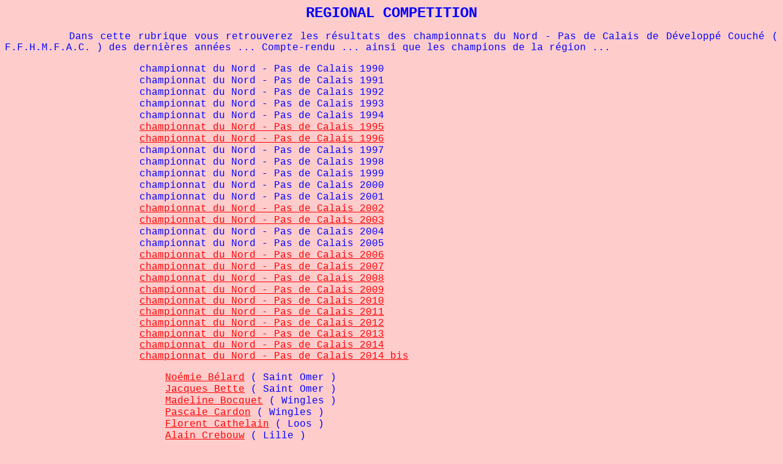

--- FILE ---
content_type: text/html
request_url: https://benchpresschampion.com/REGIONS/NordPasdeCalais.htm
body_size: 1376
content:
<!DOCTYPE HTML PUBLIC "-//W3C//DTD HTML 4.01 Transitional//EN">
<html><head>








<meta http-equiv="Content-Language" content="fr">
<meta http-equiv="Content-Type" content="text/html; charset=windows-1252">
<meta name="GENERATOR" content="Microsoft FrontPage 4.0">
<meta name="ProgId" content="FrontPage.Editor.Document"><title>NordPasdeCalais</title>

<style fprolloverstyle="">A:hover {color: #FF0000; font-family: Courier New; font-size: 12 pt}
</style></head><body alink="#ff0000" bgcolor="#ffcccc" link="#ff0000" text="#0000ff" vlink="#ff00ff">

<p align="center"><font face="Courier New" size="5"><b>REGIONAL COMPETITION</b></font></p>
<p align="justify"><font face="Courier New" size="3">&nbsp;&nbsp;&nbsp;&nbsp;&nbsp;&nbsp;&nbsp;&nbsp;
Dans cette rubrique vous retrouverez les résultats des championnats du Nord -
Pas de Calais de Développé Couché
( F.F.H.M.F.A.C. ) des dernières années ... Compte-rendu ... </font><font face="Courier New" size="3"> ainsi que les
champions de la région ...</font></p>
<p><font face="Courier New">&nbsp;&nbsp;&nbsp;&nbsp;&nbsp;&nbsp;&nbsp;&nbsp;&nbsp;&nbsp;&nbsp;&nbsp;&nbsp;&nbsp;&nbsp;&nbsp;&nbsp;&nbsp;&nbsp;&nbsp;&nbsp;
championnat du Nord - Pas de Calais 1990</font><font color="#0000ff"> <br>
</font><font face="Courier New">&nbsp;&nbsp;&nbsp;&nbsp;&nbsp;&nbsp;&nbsp;&nbsp;&nbsp;&nbsp;&nbsp;&nbsp;&nbsp;&nbsp;&nbsp;&nbsp;&nbsp;&nbsp;&nbsp;&nbsp;&nbsp;
championnat d</font><font face="Courier New">u Nord - Pas de Calais</font><font face="Courier New"> 1991</font><font color="#0000ff"> <br>
</font><font face="Courier New">&nbsp;&nbsp;&nbsp;&nbsp;&nbsp;&nbsp;&nbsp;&nbsp;&nbsp;&nbsp;&nbsp;&nbsp;&nbsp;&nbsp;&nbsp;&nbsp;&nbsp;&nbsp;&nbsp;&nbsp;&nbsp;
championnat d</font><font face="Courier New">u Nord - Pas de Calais</font><font face="Courier New"> 1992</font><font color="#0000ff"> <br>
</font><font face="Courier New">&nbsp;&nbsp;&nbsp;&nbsp;&nbsp;&nbsp;&nbsp;&nbsp;&nbsp;&nbsp;&nbsp;&nbsp;&nbsp;&nbsp;&nbsp;&nbsp;&nbsp;&nbsp;&nbsp;&nbsp;&nbsp;
championnat d</font><font face="Courier New">u Nord - Pas de Calais</font><font face="Courier New"> 1993</font><font color="#0000ff"> <br>
</font><font face="Courier New">&nbsp;&nbsp;&nbsp;&nbsp;&nbsp;&nbsp;&nbsp;&nbsp;&nbsp;&nbsp;&nbsp;&nbsp;&nbsp;&nbsp;&nbsp;&nbsp;&nbsp;&nbsp;&nbsp;&nbsp;&nbsp;
championnat d</font><font face="Courier New">u Nord - Pas de Calais</font><font face="Courier New"> 1994</font><font color="#0000ff"> <br>
</font><font face="Courier New">&nbsp;&nbsp;&nbsp;&nbsp;&nbsp;&nbsp;&nbsp;&nbsp;&nbsp;&nbsp;&nbsp;&nbsp;&nbsp;&nbsp;&nbsp;&nbsp;&nbsp;&nbsp;&nbsp;&nbsp;&nbsp;
<a href="NordPasdeCalais1995.htm">championnat d</a></font><a href="NordPasdeCalais1995.htm"><font face="Courier New">u Nord - Pas de Calais 1995</font></a><font color="#0000ff"> <br>
</font><font face="Courier New">&nbsp;&nbsp;&nbsp;&nbsp;&nbsp;&nbsp;&nbsp;&nbsp;&nbsp;&nbsp;&nbsp;&nbsp;&nbsp;&nbsp;&nbsp;&nbsp;&nbsp;&nbsp;&nbsp;&nbsp;&nbsp;
<a href="NordPasdeCalais1996.htm">championnat d</a></font><a href="NordPasdeCalais1996.htm"><font face="Courier New">u Nord - Pas de Calais 1996</font></a><font color="#0000ff"> <br>
</font><font face="Courier New">&nbsp;&nbsp;&nbsp;&nbsp;&nbsp;&nbsp;&nbsp;&nbsp;&nbsp;&nbsp;&nbsp;&nbsp;&nbsp;&nbsp;&nbsp;&nbsp;&nbsp;&nbsp;&nbsp;&nbsp;&nbsp;
championnat d</font><font face="Courier New">u Nord - Pas de Calais</font><font face="Courier New"> 1997</font><font color="#0000ff"> <br>
</font><font face="Courier New">&nbsp;&nbsp;&nbsp;&nbsp;&nbsp;&nbsp;&nbsp;&nbsp;&nbsp;&nbsp;&nbsp;&nbsp;&nbsp;&nbsp;&nbsp;&nbsp;&nbsp;&nbsp;&nbsp;&nbsp;&nbsp;
championnat d</font><font face="Courier New">u Nord - Pas de Calais</font><font face="Courier New"> 1998</font><font color="#0000ff"> <br>
</font><font face="Courier New">&nbsp;&nbsp;&nbsp;&nbsp;&nbsp;&nbsp;&nbsp;&nbsp;&nbsp;&nbsp;&nbsp;&nbsp;&nbsp;&nbsp;&nbsp;&nbsp;&nbsp;&nbsp;&nbsp;&nbsp;&nbsp;
championnat d</font><font face="Courier New">u Nord - Pas de Calais</font><font face="Courier New"> 1999</font><font color="#0000ff"> <br>
</font><font face="Courier New">&nbsp;&nbsp;&nbsp;&nbsp;&nbsp;&nbsp;&nbsp;&nbsp;&nbsp;&nbsp;&nbsp;&nbsp;&nbsp;&nbsp;&nbsp;&nbsp;&nbsp;&nbsp;&nbsp;&nbsp;&nbsp;
championnat d</font><font face="Courier New">u Nord - Pas de Calais</font><font face="Courier New"> 2000</font><font color="#0000ff"> <br>
</font><font face="Courier New">&nbsp;&nbsp;&nbsp;&nbsp;&nbsp;&nbsp;&nbsp;&nbsp;&nbsp;&nbsp;&nbsp;&nbsp;&nbsp;&nbsp;&nbsp;&nbsp;&nbsp;&nbsp;&nbsp;&nbsp;&nbsp;
championnat d</font><font face="Courier New">u Nord - Pas de Calais</font><font face="Courier New"> 2001</font><font color="#0000ff"> <br>
</font><font face="Courier New">&nbsp;&nbsp;&nbsp;&nbsp;&nbsp;&nbsp;&nbsp;&nbsp;&nbsp;&nbsp;&nbsp;&nbsp;&nbsp;&nbsp;&nbsp;&nbsp;&nbsp;&nbsp;&nbsp;&nbsp;&nbsp;
<a href="NordPasdeCalais2002.htm">championnat d</a></font><a href="NordPasdeCalais2002.htm"><font face="Courier New">u Nord - Pas de Calais 2002</font></a><font color="#0000ff"> <br>
</font><font face="Courier New">&nbsp;&nbsp;&nbsp;&nbsp;&nbsp;&nbsp;&nbsp;&nbsp;&nbsp;&nbsp;&nbsp;&nbsp;&nbsp;&nbsp;&nbsp;&nbsp;&nbsp;&nbsp;&nbsp;&nbsp;&nbsp;
<a href="NordPasdeCalais2003.htm">championnat d</a></font><a href="NordPasdeCalais2003.htm"><font face="Courier New">u
Nord - Pas de Calais</font><font face="Courier New"> 2003</font></a><font color="#0000ff"> <br>
</font><font face="Courier New">&nbsp;&nbsp;&nbsp;&nbsp;&nbsp;&nbsp;&nbsp;&nbsp;&nbsp;&nbsp;&nbsp;&nbsp;&nbsp;&nbsp;&nbsp;&nbsp;&nbsp;&nbsp;&nbsp;&nbsp;&nbsp;
championnat du Nord - Pas de Calais 2004</font><font color="#0000ff"> <br>
</font><font face="Courier New">&nbsp;&nbsp;&nbsp;&nbsp;&nbsp;&nbsp;&nbsp;&nbsp;&nbsp;&nbsp;&nbsp;&nbsp;&nbsp;&nbsp;&nbsp;&nbsp;&nbsp;&nbsp;&nbsp;&nbsp;&nbsp;
championnat du Nord - Pas de Calais 2005</font><font color="#0000ff"> <br>
</font><font face="Courier New">&nbsp;&nbsp;&nbsp;&nbsp;&nbsp;&nbsp;&nbsp;&nbsp;&nbsp;&nbsp;&nbsp;&nbsp;&nbsp;&nbsp;&nbsp;&nbsp;&nbsp;&nbsp;&nbsp;&nbsp;&nbsp;
<a href="NordPasdeCalais2006.htm">championnat du Nord - Pas de Calais 2006</a></font><font color="#0000ff"> <br>
</font><font face="Courier New">&nbsp;&nbsp;&nbsp;&nbsp;&nbsp;&nbsp;&nbsp;&nbsp;&nbsp;&nbsp;&nbsp;&nbsp;&nbsp;&nbsp;&nbsp;&nbsp;&nbsp;&nbsp;&nbsp;&nbsp;&nbsp;
<a href="NordPasdeCalais2007.htm">championnat du Nord - Pas de Calais 2007</a></font><font color="#0000ff"> <br>
</font><font face="Courier New">&nbsp;&nbsp;&nbsp;&nbsp;&nbsp;&nbsp;&nbsp;&nbsp;&nbsp;&nbsp;&nbsp;&nbsp;&nbsp;&nbsp;&nbsp;&nbsp;&nbsp;&nbsp;&nbsp;&nbsp;&nbsp;
<a href="NordPasdeCalais2008.htm">championnat du Nord - Pas de Calais 2008</a></font><font color="#0000ff"> <br>
</font><font face="Courier New">&nbsp;&nbsp;&nbsp;&nbsp;&nbsp;&nbsp;&nbsp;&nbsp;&nbsp;&nbsp;&nbsp;&nbsp;&nbsp;&nbsp;&nbsp;&nbsp;&nbsp;&nbsp;&nbsp;&nbsp;&nbsp;
<a href="NordPasdeCalais2009.htm">championnat du Nord - Pas de Calais 2009</a></font><font color="#0000ff"> <br>
</font><font face="Courier New">&nbsp;&nbsp;&nbsp;&nbsp;&nbsp;&nbsp;&nbsp;&nbsp;&nbsp;&nbsp;&nbsp;&nbsp;&nbsp;&nbsp;&nbsp;&nbsp;&nbsp;&nbsp;&nbsp;&nbsp;&nbsp;
<a href="NordPasdeCalais2010.html">championnat du Nord - Pas de Calais 2010</a><br></font><font face="Courier New">
&nbsp;&nbsp;&nbsp; &nbsp;&nbsp;  &nbsp;&nbsp;  &nbsp;&nbsp;  &nbsp;&nbsp;  &nbsp;&nbsp;  &nbsp;&nbsp;  <a href="NordPasdeCalais2011.html">championnat du Nord - Pas de Calais 2011</a><br></font><font face="Courier New">
&nbsp;&nbsp;&nbsp; &nbsp;&nbsp;  &nbsp;&nbsp;  &nbsp;&nbsp;  &nbsp;&nbsp;  &nbsp;&nbsp;  &nbsp;&nbsp;  <a href="NordPasdeCalais2012.html">championnat du Nord - Pas de Calais 2012</a><br></font><font face="Courier New">
&nbsp;&nbsp;&nbsp; &nbsp;&nbsp;  &nbsp;&nbsp;  &nbsp;&nbsp;  &nbsp;&nbsp;  &nbsp;&nbsp;  &nbsp;&nbsp;  <a href="NordPasdeCalais2013.html">championnat du Nord - Pas de Calais 2013</a><br></font><font face="Courier New">
&nbsp;&nbsp;&nbsp; &nbsp;&nbsp; &nbsp;&nbsp; &nbsp;&nbsp; &nbsp;&nbsp;
&nbsp;&nbsp; &nbsp;&nbsp; <a href="NordPasdeCalais2014.html">championnat du Nord - Pas de Calais 2014</a><br>
&nbsp;&nbsp;&nbsp; &nbsp;&nbsp; &nbsp;&nbsp; &nbsp;&nbsp; &nbsp;&nbsp;
&nbsp;&nbsp; &nbsp;&nbsp; <a href="NordPasdeCalais2014b.html">championnat du Nord - Pas de Calais 2014 bis</a><br>
</font></p>





<p>&nbsp;&nbsp;&nbsp;<font face="Courier New">&nbsp;&nbsp;&nbsp;&nbsp;&nbsp;&nbsp;&nbsp;&nbsp;&nbsp;&nbsp;&nbsp;&nbsp;&nbsp;&nbsp;&nbsp;&nbsp;&nbsp;&nbsp;&nbsp;&nbsp;&nbsp;&nbsp;&nbsp;&nbsp;
<a href="../CHAMPIONNES/NoemieBelard.htm">Noémie Bélard</a> ( Saint Omer )</font><font color="#0000ff"> <br>
</font>&nbsp;&nbsp;&nbsp;<font face="Courier New">&nbsp;&nbsp;&nbsp;&nbsp;&nbsp;&nbsp;&nbsp;&nbsp;&nbsp;&nbsp;&nbsp;&nbsp;&nbsp;&nbsp;&nbsp;&nbsp;&nbsp;&nbsp;&nbsp;&nbsp;&nbsp;&nbsp;&nbsp;&nbsp;
<a href="../CHAMPIONS/Bette.htm">Jacques Bette</a> ( Saint Omer )</font><font color="#0000ff"> <br>
</font>&nbsp;&nbsp;&nbsp;<font face="Courier New">&nbsp;&nbsp;&nbsp;&nbsp;&nbsp;&nbsp;&nbsp;&nbsp;&nbsp;&nbsp;&nbsp;&nbsp;&nbsp;&nbsp;&nbsp;&nbsp;&nbsp;&nbsp;&nbsp;&nbsp;&nbsp;&nbsp;&nbsp;&nbsp;
<a href="../CHAMPIONNES/MadelineBocquet.htm">Madeline Bocquet</a> ( Wingles )</font><font color="#0000ff"> <br>
</font>&nbsp;&nbsp;&nbsp;<font face="Courier New">&nbsp;&nbsp;&nbsp;&nbsp;&nbsp;&nbsp;&nbsp;&nbsp;&nbsp;&nbsp;&nbsp;&nbsp;&nbsp;&nbsp;&nbsp;&nbsp;&nbsp;&nbsp;&nbsp;&nbsp;&nbsp;&nbsp;&nbsp;&nbsp;
<a href="../CHAMPIONNES/PascaleCardon.htm">Pascale Cardon</a> ( Wingles )</font><font color="#0000ff"> <br>
</font>&nbsp;&nbsp;&nbsp;<font face="Courier New">&nbsp;&nbsp;&nbsp;&nbsp;&nbsp;&nbsp;&nbsp;&nbsp;&nbsp;&nbsp;&nbsp;&nbsp;&nbsp;&nbsp;&nbsp;&nbsp;&nbsp;&nbsp;&nbsp;&nbsp;&nbsp;&nbsp;&nbsp;&nbsp;
<a href="../CHAMPIONNES/FlorenceCathelain.htm">Florent Cathelain</a> ( Loos )</font><font color="#0000ff"> <br>
</font>&nbsp;&nbsp;&nbsp;<font face="Courier New">&nbsp;&nbsp;&nbsp;&nbsp;&nbsp;&nbsp;&nbsp;&nbsp;&nbsp;&nbsp;&nbsp;&nbsp;&nbsp;&nbsp;&nbsp;&nbsp;&nbsp;&nbsp;&nbsp;&nbsp;&nbsp;&nbsp;&nbsp;&nbsp;
<a href="../CHAMPIONS/Crebouw.htm">Alain Crebouw</a> ( Lille )</font><font color="#0000ff"> <br>
</font>&nbsp;&nbsp;&nbsp;<font face="Courier New">&nbsp;&nbsp;&nbsp;&nbsp;&nbsp;&nbsp;&nbsp;&nbsp;&nbsp;&nbsp;&nbsp;&nbsp;&nbsp;&nbsp;&nbsp;&nbsp;&nbsp;&nbsp;&nbsp;&nbsp;&nbsp;&nbsp;&nbsp;&nbsp;
<a href="../CHAMPIONS/Cuvelier.htm">Maurice Cuvelier</a> ( Courrières )</font><font color="#0000ff"> <br>
</font>&nbsp;&nbsp;&nbsp;<font face="Courier New">&nbsp;&nbsp;&nbsp;&nbsp;&nbsp;&nbsp;&nbsp;&nbsp;&nbsp;&nbsp;&nbsp;&nbsp;&nbsp;&nbsp;&nbsp;&nbsp;&nbsp;&nbsp;&nbsp;&nbsp;&nbsp;&nbsp;&nbsp;&nbsp;
<a href="../CHAMPIONS/Duhem.htm">Marc Duhem</a> ( Escaudain )</font><font color="#0000ff"> <br>
</font>&nbsp;&nbsp;&nbsp;<font face="Courier New">&nbsp;&nbsp;&nbsp;&nbsp;&nbsp;&nbsp;&nbsp;&nbsp;&nbsp;&nbsp;&nbsp;&nbsp;&nbsp;&nbsp;&nbsp;&nbsp;&nbsp;&nbsp;&nbsp;&nbsp;&nbsp;&nbsp;&nbsp;&nbsp;
<a href="../CHAMPIONNES/LeilaDuhem.htm">Leila Duhem</a> ( Escaudain )</font><font color="#0000ff"> <br>
</font>&nbsp;&nbsp;&nbsp;<font face="Courier New">&nbsp;&nbsp;&nbsp;&nbsp;&nbsp;&nbsp;&nbsp;&nbsp;&nbsp;&nbsp;&nbsp;&nbsp;&nbsp;&nbsp;&nbsp;&nbsp;&nbsp;&nbsp;&nbsp;&nbsp;&nbsp;&nbsp;&nbsp;&nbsp;
<a href="../CHAMPIONS/Geffroy.htm">Yannig Geffroy</a> ( Saint Omer )</font><font color="#0000ff"> <br>
</font>&nbsp;&nbsp;&nbsp;<font face="Courier New">&nbsp;&nbsp;&nbsp;&nbsp;&nbsp;&nbsp;&nbsp;&nbsp;&nbsp;&nbsp;&nbsp;&nbsp;&nbsp;&nbsp;&nbsp;&nbsp;&nbsp;&nbsp;&nbsp;&nbsp;&nbsp;&nbsp;&nbsp;&nbsp;
<a href="../CHAMPIONNES/CatherineGoudallier.htm">Catherine Goudallier</a> ( Saint Omer )</font><font color="#0000ff"> <br>
</font>&nbsp;&nbsp;&nbsp;<font face="Courier New">&nbsp;&nbsp;&nbsp;&nbsp;&nbsp;&nbsp;&nbsp;&nbsp;&nbsp;&nbsp;&nbsp;&nbsp;&nbsp;&nbsp;&nbsp;&nbsp;&nbsp;&nbsp;&nbsp;&nbsp;&nbsp;&nbsp;&nbsp;&nbsp;
<a href="../CHAMPIONNES/MyriamGuesmia.htm">Myriam Guesmia</a> ( Escaudain )</font><font color="#0000ff"> <br>
</font>&nbsp;&nbsp;&nbsp;<font face="Courier New">&nbsp;&nbsp;&nbsp;&nbsp;&nbsp;&nbsp;&nbsp;&nbsp;&nbsp;&nbsp;&nbsp;&nbsp;&nbsp;&nbsp;&nbsp;&nbsp;&nbsp;&nbsp;&nbsp;&nbsp;&nbsp;&nbsp;&nbsp;&nbsp;
<a href="../CHAMPIONNES/IsabelleIliev.htm">Isabelle Iliev</a> ( Béthune )</font><font color="#0000ff"> <br>
</font>&nbsp;&nbsp;&nbsp;<font face="Courier New">&nbsp;&nbsp;&nbsp;&nbsp;&nbsp;&nbsp;&nbsp;&nbsp;&nbsp;&nbsp;&nbsp;&nbsp;&nbsp;&nbsp;&nbsp;&nbsp;&nbsp;&nbsp;&nbsp;&nbsp;&nbsp;&nbsp;&nbsp;&nbsp;
<a href="../CHAMPIONS/Lespoix.htm">Bruno Lespoix</a> ( Billy Berclau )</font><font color="#0000ff"> <br>
</font>&nbsp;&nbsp;&nbsp;<font face="Courier New">&nbsp;&nbsp;&nbsp;&nbsp;&nbsp;&nbsp;&nbsp;&nbsp;&nbsp;&nbsp;&nbsp;&nbsp;&nbsp;&nbsp;&nbsp;&nbsp;&nbsp;&nbsp;&nbsp;&nbsp;&nbsp;&nbsp;&nbsp;&nbsp;
<a href="../CHAMPIONNES/PatriciaMaciejewski.htm">Patricia Maciejewski</a> ( Béthune )</font><font color="#0000ff"> <br>
</font>&nbsp;&nbsp;&nbsp;<font face="Courier New">&nbsp;&nbsp;&nbsp;&nbsp;&nbsp;&nbsp;&nbsp;&nbsp;&nbsp;&nbsp;&nbsp;&nbsp;&nbsp;&nbsp;&nbsp;&nbsp;&nbsp;&nbsp;&nbsp;&nbsp;&nbsp;&nbsp;&nbsp;&nbsp;
<a href="../CHAMPIONS/Peeters.htm">André Peeters</a> ( Loos )</font><font color="#0000ff"> <br>
</font>&nbsp;&nbsp;&nbsp;<font face="Courier New">&nbsp;&nbsp;&nbsp;&nbsp;&nbsp;&nbsp;&nbsp;&nbsp;&nbsp;&nbsp;&nbsp;&nbsp;&nbsp;&nbsp;&nbsp;&nbsp;&nbsp;&nbsp;&nbsp;&nbsp;&nbsp;&nbsp;&nbsp;&nbsp;
<a href="../CHAMPIONNES/JeannetteRumeaux.htm">Jeannette Rumeaux</a> ( Wingles )</font><font color="#0000ff"> <br>
</font>&nbsp;&nbsp;&nbsp;<font face="Courier New">&nbsp;&nbsp;&nbsp;&nbsp;&nbsp;&nbsp;&nbsp;&nbsp;&nbsp;&nbsp;&nbsp;&nbsp;&nbsp;&nbsp;&nbsp;&nbsp;&nbsp;&nbsp;&nbsp;&nbsp;&nbsp;&nbsp;&nbsp;&nbsp;
<a href="../CHAMPIONS/Smague.htm">Daniel Smague</a> ( Loos )</font><font color="#0000ff"> <br>
</font>&nbsp;&nbsp;&nbsp;<font face="Courier New">&nbsp;&nbsp;&nbsp;&nbsp;&nbsp;&nbsp;&nbsp;&nbsp;&nbsp;&nbsp;&nbsp;&nbsp;&nbsp;&nbsp;&nbsp;&nbsp;&nbsp;&nbsp;&nbsp;&nbsp;&nbsp;&nbsp;&nbsp;&nbsp;
<a href="../CHAMPIONNES/DanieleTaret.htm">Daniele Taret</a> ( Mons en Baroeul )</font></p>

<p>&nbsp;&nbsp;&nbsp;&nbsp;&nbsp;&nbsp;&nbsp;&nbsp;&nbsp;&nbsp;&nbsp;&nbsp;&nbsp;&nbsp;&nbsp;&nbsp;&nbsp;&nbsp;
<font face="Courier New">&nbsp;&nbsp;&nbsp;&nbsp;&nbsp;&nbsp;&nbsp;
&nbsp;&nbsp;&nbsp;&nbsp;&nbsp;&nbsp;&nbsp;&nbsp;&nbsp;&nbsp;<font size="3">&nbsp;&nbsp;&nbsp;&nbsp;&nbsp;&nbsp;&nbsp;&nbsp;&nbsp;&nbsp;&nbsp;&nbsp;&nbsp;&nbsp;&nbsp;&nbsp;&nbsp;&nbsp;&nbsp;&nbsp;&nbsp;&nbsp;
Retour
à la page d'accueil : <a href="../accueil.htm">accueil</a></font></font></p>

</body></html>